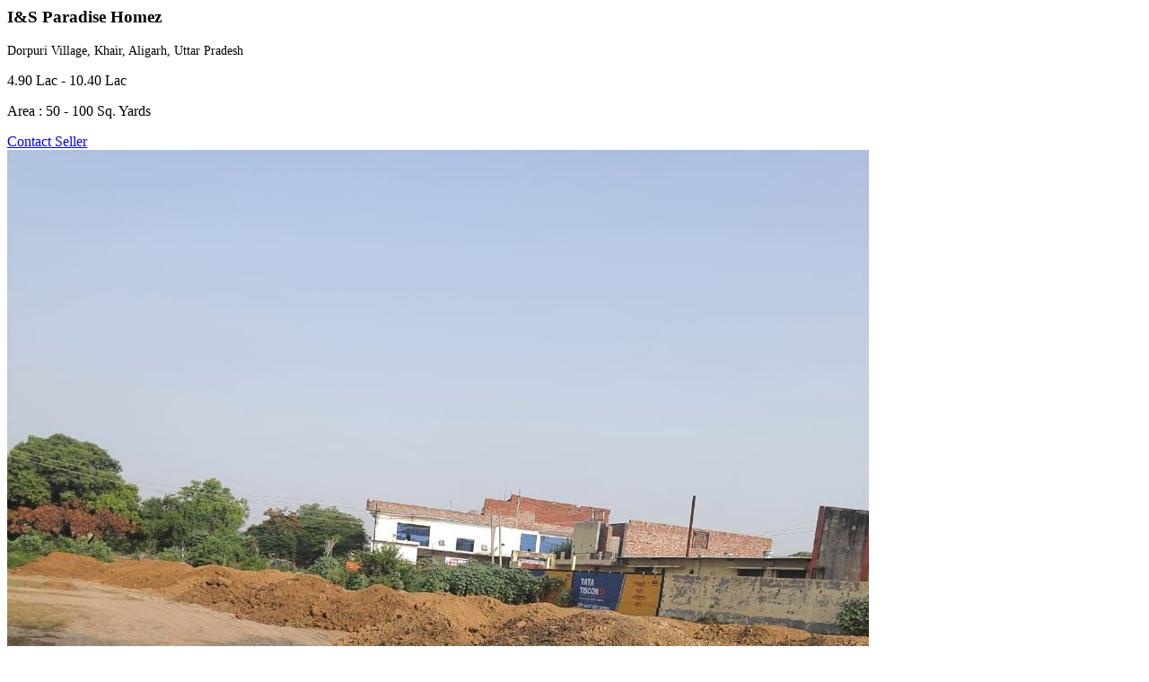

--- FILE ---
content_type: text/html; charset=UTF-8
request_url: https://www.radhikaproperties.co.in/proj-detl-33718.htm
body_size: 7006
content:

				<section id="middle" class="propDtls reiPro-details ttwBtmFtSpace"> 
				<div id="bodyFormatNT">
				<section class="innerDetail-banner pr pt25px">
				<div class="fo">
				<div class="wrap">
				<div class="slSec">
				<div class="lftSlColumn"> 
				<div class="h1-heading ffoc">
				<div class="top-heading xlarge">	
				<h1><span class="fw6">I&S Paradise Homez </span> </h1>
				<p class="db lh13em fw4 mt7px" style="font-size:14px;">Dorpuri Village, Khair, Aligarh, Uttar Pradesh</p>
				</div>
				</div>	
				</div>
				<div class="rghtSlColumn ar">
				<div class="dib mr5px al vam">  
									<p class="xxlarge mb5px fw6"><i class="fa small fa-inr"></i> 4.90 Lac - 10.40 Lac</p>
										<p class="large"><span>Area :</span> 50 - 100 Sq. Yards</p>
					    
				</div>
				<div class="slInqBtn dib vam"><a href="#send_inq" class="buttonBig p10px15px c5px fw6 ts0"><i class="fa fa-phone vam mr5px"></i> <span class="vam">Contact Seller</span></a></div> 
				</div>
				</div>    
				</div>
				</div>
									<div class="fo">
					<div class="wrap">
					<div class="slSec pt15px">
					<div class="lftSlColumn dtlsBigImg">
					<a data-src="https://rei.wlimg.com/proj_images/project33718/proj_header_image-33718.jpg" data-fancybox="showSlider" data-caption="Main Image" class="objFt">
					<img src="https://rei.wlimg.com/proj_images/project33718/proj_header_image-33718.jpg" class="fitImg" alt="" />
					</a> 
					</div>
					<div class="rghtSlColumn"> 
					<div class="smGlrySec">
					<a data-src="https://rei.wlimg.com/proj_images/project33718/proj_img-33718_1.jpg" data-fancybox="showSlider" data-caption="Main Image">	 
					<img src="https://rei.wlimg.com/proj_images/project33718/proj_img-33718_1.jpg" class="fitImg" alt="" />
					</a>
					</div>
										<div class="smGlrySec  mt15px">
					<a data-src="https://rei.wlimg.com/proj_images/project33718/proj_img-33718_2.jpg" data-fancybox="showSlider" data-caption="Main Image">
										<img src="https://rei.wlimg.com/proj_images/project33718/proj_img-33718_2.jpg" class="fitImg" alt="" />
					</a> 
					</div> 	 
					</div>
										
					</div>    
					</div>
					</div>
									</section>
				
				<section class="reiDetail-nav order-pay fixerTop data pr zi1">  
				<div class="wrap">
				<p class="profle-tab-dropdown dn p10px pl0px large">
				<a href="javascript:void(0)" class="fo db">
				<span>Overview</span>
				<i class="fa fa-angle-down"></i>
				</a></p>
				<ul class="profile-tab order-pay-tab">
				
								<li><a href="#s1" onClick="$('#mode_opt').val('1');"> Overview </a></li>
				<!--li><a href="#s2" onClick="$('#mode_opt').val('2');"> About Project </a></li-->
				<li><a href="#s2" onClick="$('#mode_opt').val('2');" title="Unit Configuration">Unit Configuration</a></li><li><a href="#s3" onClick="$('#mode_opt').val('3');" title="Amenities">Amenities</a></li><li><a href="#s4" onClick="$('#mode_opt').val('4');" title="Gallery">Gallery</a></li><li><a href="#s5" onClick="$('#mode_opt').val('5');" title="Location Map">Location Map</a></li>				<input type="hidden" name="mode_opt" id="mode_opt" value="1">	  
				</ul>	 
				</div> 
				</section>
				<div class="breadcrumb-view">
				<div class="wrap">
				<ul class="fo ac-dib">
				<li><a href="https://www.radhikaproperties.co.in/" class="p7px pl10px pr10px db"><span>Home</span></a></li> 
				<span class="alpha50"><b class="ffv p2px">&rsaquo;</b></span>
				<li><span class="p7px pl10px pr10px db">I&S Paradise Homez</span></li>
				</ul>
				</div>
				</div>
				
				<div class="fo">
				<div class="wrap">
				<div class="leftColumn">				
				<section id="s1" class="sec-ptpb"> 
				<div class="h2-heading ffoc">
				<div class="top-heading">
				<h2 class="fw6">
				Residential Plots				</h2>	
				</div>
				</div>		
				
								<ul class="fo overviewList mb15px">
				<li><div class="viewIcon"><i class="si-rei w40px ProType"> </i></div> <p><span>Project Type <br/> <b>Residential Plot</b></span></p> </li>	
							
					<li><div class="viewIcon"><i class="si-rei w40px area-range"></i> </div> <p><span>Area Range <br/> <b>50 - 100 Sq. Yards</b></span></p> </li>
								
					<li><div class="viewIcon"><i class="si-rei w40px location"></i> </div><p>Location <br/> <span class="b">Khair, Aligarh, Uttar Pradesh</span></p> </li>	
								
					<li><div class="viewIcon"><i class="si-rei w40px price"></i></div><p><span>Price <br/> <b>4.90 Lac - 10.40 Lac</b></span></p> </li>
										<li><div class="viewIcon"><i class="si-rei w40px status"></i></div> <p><span>Possession Status <br/><b>Ongoing Projects</b></span></p> </li>
									</ul>
								
				<div class="fo aj ls"><p style="text-align: justify;">I & S Buildtech Pvt. Ltd. has launched a new residential plotting project "I&S Paradise Homez" Located at Dorpuri Village, Khair Tehsil of Aligarh, Uttar Pradesh 202165.</p>
<ul>
<li>30% Pr Booking</li>
<li>40% Pr Registry</li>
<li>100% Within A Month Free Registry</li>
<li>After 30% Installment Of 30 Months With No Interest</li>
<li>Road Water Sewer Electricity Facility, No Hidden Charges</li>
<li>Free Site Visit For Delhi Ncr Client</li>
</ul></div> 
				</section> 
				
				<!--section id="s2" class="sec-ptpb">
				<div class="h2-heading dif">
				About Project                        
				</div>                   
								<p class="aj">deal in all types of properties. And satisfaction our customers</p>	
				</section-->
				
										<section id="s2" class="sec-ptpb floorPlan"> 
						<div class="h2-heading bdrB pb10px dif"><h2>I&S Paradise Homez Unit Configuration</h2></div>
													<table class="formTable ac data w100">
							<thead>
							<tr>
							<th class="headHr p10px b">Type </th>
															<th class="headHr p10px b">Builtup / Land Area </th>
															<th class="headHr p10px b">Price </th>
							                  
							</tr>
							</thead>
							<tbody>
															<tr>
								<td class="p10px"> <span class="dskCont fw6 flrTitle">Type </span>  Residential Land / Plots </td>
																	<td class="p10px"> <span class="dskCont fw6 flrTitle">Builtup Area </span>
									50 Sq. Yards									</td>
																
								<td class="p10px"><span class="dskCont fw6 flrTitle">Price </span>  <i class="fa fa-inr mr3px"></i> 4.90 Lac</td>
								
																</tr>
																<tr>
								<td class="p10px"> <span class="dskCont fw6 flrTitle">Type </span>  Residential Land / Plots </td>
																	<td class="p10px"> <span class="dskCont fw6 flrTitle">Builtup Area </span>
									50 Sq. Yards									</td>
																
								<td class="p10px"><span class="dskCont fw6 flrTitle">Price </span>  <i class="fa fa-inr mr3px"></i> 5.20 Lac</td>
								
																</tr>
																<tr>
								<td class="p10px"> <span class="dskCont fw6 flrTitle">Type </span>  Commercial Plots </td>
																	<td class="p10px"> <span class="dskCont fw6 flrTitle">Builtup Area </span>
									50 Sq. Yards									</td>
																
								<td class="p10px"><span class="dskCont fw6 flrTitle">Price </span>  <i class="fa fa-inr mr3px"></i> 5.25 Lac</td>
								
																</tr>
																<tr>
								<td class="p10px"> <span class="dskCont fw6 flrTitle">Type </span>  Commercial Plots </td>
																	<td class="p10px"> <span class="dskCont fw6 flrTitle">Builtup Area </span>
									50 Sq. Yards									</td>
																
								<td class="p10px"><span class="dskCont fw6 flrTitle">Price </span>  <i class="fa fa-inr mr3px"></i> 5.50 Lac</td>
								
																</tr>
																<tr>
								<td class="p10px"> <span class="dskCont fw6 flrTitle">Type </span>  Commercial Plots </td>
																	<td class="p10px"> <span class="dskCont fw6 flrTitle">Builtup Area </span>
									50 Sq. Yards									</td>
																
								<td class="p10px"><span class="dskCont fw6 flrTitle">Price </span>  <i class="fa fa-inr mr3px"></i> 6 Lac</td>
								
																</tr>
																<tr>
								<td class="p10px"> <span class="dskCont fw6 flrTitle">Type </span>  Commercial Plots </td>
																	<td class="p10px"> <span class="dskCont fw6 flrTitle">Builtup Area </span>
									50 Sq. Yards									</td>
																
								<td class="p10px"><span class="dskCont fw6 flrTitle">Price </span>  <i class="fa fa-inr mr3px"></i> 6.25 Lac</td>
								
																</tr>
																<tr>
								<td class="p10px"> <span class="dskCont fw6 flrTitle">Type </span>  Residential Land / Plots </td>
																	<td class="p10px"> <span class="dskCont fw6 flrTitle">Builtup Area </span>
									100 Sq. Yards									</td>
																
								<td class="p10px"><span class="dskCont fw6 flrTitle">Price </span>  <i class="fa fa-inr mr3px"></i> 9.80 Lac</td>
								
																</tr>
																<tr>
								<td class="p10px"> <span class="dskCont fw6 flrTitle">Type </span>  Residential Land / Plots </td>
																	<td class="p10px"> <span class="dskCont fw6 flrTitle">Builtup Area </span>
									100 Sq. Yards									</td>
																
								<td class="p10px"><span class="dskCont fw6 flrTitle">Price </span>  <i class="fa fa-inr mr3px"></i> 10.40 Lac</td>
								
																</tr>
								               
							</tbody>                     
							</table>
							               
						</section>
						 
						<section id="s3" class="sec-ptpb">
						<div class="h2-heading bdrB pb10px dif"><h2>Amenities</h2></div>							
													<ul class="fo amenties lsn data">  
							<li><i class="si-rei ww40px kidsPlay"></i> <p>Kids Play Area</p></li><li><i class="si-rei ww40px park"></i> <p>Park</p></li><li><i class="si-rei ww40px playArea"></i> <p>Play Area</p></li><li><i class="si-rei ww40px school"></i> <p>School</p></li><li><i class="si-rei ww40px waterStorage"></i> <p>Water Storage</p></li><li><i class="si-rei ww40px street-lighhting"></i> <p>Street Lighting</p></li>							</ul>
													</section>
											<section id="s4" class="sec-ptpb"> 
					<div class="h2-heading bdrB pb10px dif"><h2>View I&S Paradise Homez Gallery</h2></div>
					<div style="text-align:left;" class="slider fo">
					<ul class="rei-gallery dib">
					
												<li>
							<div class="imgFrame m0a bdr dib pr imgFrm ">
							<div class="imgFrame picBg dtc ac vam lh0">
							<a class="zoom fancybox" data-fancybox="gallery" data-caption="Main Image" href="https://rei.wlimg.com/proj_images/project33718/proj_header_image-33718.jpg">
														<div class="imgWidth" style="background-image:url(https://rei.wlimg.com/proj_images/project33718/proj_header_image-33718.jpg);background-size:cover;background-position:center;width:200px;height:200px;overflow:hidden;"><img src="https://rei.wlimg.com/proj_images/project33718/proj_header_image-33718.jpg" alt="" title="" style="max-height:150px;max-width:150px;z-index: -1;margin-left: -1000px;"></div>
							<img src="//catalog.wlimg.com/templates-images/12577/12579/zoom.png" alt=""></a>											
							 </div>
							</div>
							</li>
														<li>
							<div class="imgFrame m0a bdr dib pr imgFrm ">
							<div class="imgFrame picBg dtc ac vam lh0">
							<a class="zoom fancybox" data-fancybox="gallery" data-caption="Main Image" href="https://rei.wlimg.com/proj_images/project33718/proj_img-33718_1.jpg">
														<div class="imgWidth" style="background-image:url(https://rei.wlimg.com/proj_images/project33718/proj_img-33718_1.jpg);background-size:cover;background-position:center;width:200px;height:200px;overflow:hidden;"><img src="https://rei.wlimg.com/proj_images/project33718/proj_img-33718_1.jpg" alt="" title="" style="max-height:150px;max-width:150px;z-index: -1;margin-left: -1000px;"></div>
							<img src="//catalog.wlimg.com/templates-images/12577/12579/zoom.png" alt=""></a>											
							 </div>
							</div>
							</li>
														<li>
							<div class="imgFrame m0a bdr dib pr imgFrm ">
							<div class="imgFrame picBg dtc ac vam lh0">
							<a class="zoom fancybox" data-fancybox="gallery" data-caption="Main Image" href="https://rei.wlimg.com/proj_images/project33718/proj_img-33718_2.jpg">
														<div class="imgWidth" style="background-image:url(https://rei.wlimg.com/proj_images/project33718/proj_img-33718_2.jpg);background-size:cover;background-position:center;width:200px;height:200px;overflow:hidden;"><img src="https://rei.wlimg.com/proj_images/project33718/proj_img-33718_2.jpg" alt="" title="" style="max-height:150px;max-width:150px;z-index: -1;margin-left: -1000px;"></div>
							<img src="//catalog.wlimg.com/templates-images/12577/12579/zoom.png" alt=""></a>											
							 </div>
							</div>
							</li>
												</ul>
					</div>                    
					</section>
										<section id="s5" class="sec-ptpb"> 
					<div class="h2-heading bdrB pb10px dif"><h2>Location Map</h2></div>
					<div class="row1 dt fo">
					<div class="width50 dtc mb10px">
					<div class="maps">
											<iframe	class="bdr" width="100%" height="350" frameborder="0" scrolling="no" marginheight="0" marginwidth="0" src="https://www.google.com/maps/embed/v1/place?key=AIzaSyAN_m_CqOOtgmiF9crPBw9oSbiFBPNwn5o&q=I&S Paradise Homez, Khair, Aligarh, Uttar Pradesh, India" allowfullscreen></iframe>
											</div> 
					</div>               
					<div class="width50 dtc mb10px vat locDtls">
					<div class="qcIcon res-pl20px">
					<p class="xlarge b mb10px"> I&S Paradise Homez</p>
					<p class="mt7px"><span class="company dif"></span>Dorpuri Village, Khair, Aligarh, India</p>
					
										<!--p class="mt20px">
					<a href="https://www.realestateindia.com/services_view_contact_detail.php?id=send_class_enq&mailto=1382298&page_url=/catalog-scripts/responsive-catalog-project-detail.php?projectid=33718&disp_type=html&member_id=1382298&web_address=https://www.radhikaproperties.co.in&proj_dtl_pg_format=1074&strageable=Y&comp_img_name=12577-comp-image.png&create_temp=&src=rei&main_temp_id=12577&theme_col_id=12579&captcha_status=N&multiple_website_status=0&beta_status=N&project_page_title=Our+Projects&project_page_slno=112401&project_page_file_name=our-projects.htm&inner_body_slno=&mysql_realescape_omit=Y&service_cat_name=Real Estate Agents&branch_id=" class="contact-btn qcIcon">
					<span class="xlarge dib pl3px p7px m2px pr15px">Contact Details </span>
					</a>
					</p-->
					</div>
					</div>
					</div>
					</section>
									</div>
									<div class="rightColumn">
					<div class="fixed_column">
					<div class="Cont-Column">
					<div class="column_box mc qcIcon">
					<div class="formClose">X</div>
					<a name="send_inq"></a>
					<div class="mb15px dif xxlarge fw6"><b class="email xxxlarge mt0px"></b> Yes! I am interested </div>
					<form name="proj_form" method="post" action="//catalog.realestateindia.com/catalog-enquiry.php" onsubmit="return project_inqform_validate();">
					<div class="uu">
					<p>
					<input type="text" placeholder="Name" class="input w90" name="your_name" id="proj_your_name">
					<span class="small"></span>
					</p>
					<p>
					<select class="w90px" name="country" id="proj_country" onchange="setMobileMaxLenValue(this.value);">
											<option value="IN" >IN (+91)</option>
												<option value="AF" >AF (+93)</option>
												<option value="AL" >AL (+335)</option>
												<option value="DZ" >DZ (+213)</option>
												<option value="AS" >AS (+684)</option>
												<option value="AD" >AD (+376)</option>
												<option value="AO" >AO (+244)</option>
												<option value="AI" >AI (+264)</option>
												<option value="AQ" >AQ (+672)</option>
												<option value="AG" >AG (+268)</option>
												<option value="AR" >AR (+54)</option>
												<option value="AM" >AM (+374)</option>
												<option value="AW" >AW (+297)</option>
												<option value="AU" >AU (+61)</option>
												<option value="AT" >AT (+43)</option>
												<option value="AZ" >AZ (+994)</option>
												<option value="BS" >BS (+242)</option>
												<option value="BH" >BH (+973)</option>
												<option value="BD" >BD (+880)</option>
												<option value="BB" >BB (+246)</option>
												<option value="BY" >BY (+375)</option>
												<option value="BE" >BE (+32)</option>
												<option value="BZ" >BZ (+501)</option>
												<option value="BJ" >BJ (+229)</option>
												<option value="BM" >BM (+441)</option>
												<option value="BT" >BT (+975)</option>
												<option value="BO" >BO (+591)</option>
												<option value="BA" >BA (+387)</option>
												<option value="BW" >BW (+267)</option>
												<option value="BV" >BV (+47)</option>
												<option value="BR" >BR (+55)</option>
												<option value="IO" >IO (+246)</option>
												<option value="BN" >BN (+673)</option>
												<option value="BG" >BG (+359)</option>
												<option value="BF" >BF (+226)</option>
												<option value="BI" >BI (+257)</option>
												<option value="KH" >KH (+855)</option>
												<option value="CM" >CM (+237)</option>
												<option value="CA" >CA (+1)</option>
												<option value="CV" >CV (+238)</option>
												<option value="KY" >KY (+345)</option>
												<option value="CF" >CF (+236)</option>
												<option value="TD" >TD (+235)</option>
												<option value="CL" >CL (+56)</option>
												<option value="CN" >CN (+86)</option>
												<option value="CX" >CX (+61)</option>
												<option value="CC" >CC (+61)</option>
												<option value="CO" >CO (+57)</option>
												<option value="KM" >KM (+269)</option>
												<option value="CG" >CG (+242)</option>
												<option value="ZR" >ZR (+243)</option>
												<option value="CK" >CK (+682)</option>
												<option value="CR" >CR (+506)</option>
												<option value="CI" >CI (+225)</option>
												<option value="HR" >HR (+385)</option>
												<option value="CY" >CY (+357)</option>
												<option value="CZ" >CZ (+420)</option>
												<option value="DK" >DK (+45)</option>
												<option value="DJ" >DJ (+253)</option>
												<option value="DM" >DM (+767)</option>
												<option value="DO" >DO (+809)</option>
												<option value="TP" >TP (+670)</option>
												<option value="EC" >EC (+593)</option>
												<option value="EG" >EG (+20)</option>
												<option value="SV" >SV (+503)</option>
												<option value="GQ" >GQ (+240)</option>
												<option value="ER" >ER (+291)</option>
												<option value="EE" >EE (+372)</option>
												<option value="ET" >ET (+251)</option>
												<option value="FK" >FK (+500)</option>
												<option value="FO" >FO (+298)</option>
												<option value="FJ" >FJ (+679)</option>
												<option value="FI" >FI (+358)</option>
												<option value="FR" >FR (+33)</option>
												<option value="FX" >FX (+590)</option>
												<option value="GF" >GF (+594)</option>
												<option value="PF" >PF (+689)</option>
												<option value="TF" >TF (+590)</option>
												<option value="GA" >GA (+241)</option>
												<option value="GM" >GM (+220)</option>
												<option value="GE" >GE (+995)</option>
												<option value="DE" >DE (+49)</option>
												<option value="GH" >GH (+233)</option>
												<option value="GI" >GI (+350)</option>
												<option value="GR" >GR (+30)</option>
												<option value="GL" >GL (+299)</option>
												<option value="GD" >GD (+809)</option>
												<option value="GP" >GP (+590)</option>
												<option value="GU" >GU (+1)</option>
												<option value="GT" >GT (+502)</option>
												<option value="GN" >GN (+224)</option>
												<option value="GW" >GW (+245)</option>
												<option value="GY" >GY (+592)</option>
												<option value="HT" >HT (+509)</option>
												<option value="HM" >HM (+61)</option>
												<option value="HN" >HN (+504)</option>
												<option value="HK" >HK (+852)</option>
												<option value="HU" >HU (+36)</option>
												<option value="IS" >IS (+354)</option>
												<option value="ID" >ID (+62)</option>
												<option value="IQ" >IQ (+964)</option>
												<option value="IE" >IE (+353)</option>
												<option value="IL" >IL (+972)</option>
												<option value="IT" >IT (+39)</option>
												<option value="JM" >JM (+876)</option>
												<option value="JP" >JP (+81)</option>
												<option value="JO" >JO (+962)</option>
												<option value="KZ" >KZ (+7)</option>
												<option value="KE" >KE (+254)</option>
												<option value="KI" >KI (+686)</option>
												<option value="KW" >KW (+965)</option>
												<option value="KG" >KG (+7)</option>
												<option value="LA" >LA (+856)</option>
												<option value="LV" >LV (+371)</option>
												<option value="LB" >LB (+961)</option>
												<option value="LS" >LS (+266)</option>
												<option value="LR" >LR (+231)</option>
												<option value="LY" >LY (+218)</option>
												<option value="LI" >LI (+423)</option>
												<option value="LT" >LT (+370)</option>
												<option value="LU" >LU (+352)</option>
												<option value="MO" >MO (+853)</option>
												<option value="MK" >MK (+389)</option>
												<option value="MG" >MG (+261)</option>
												<option value="MW" >MW (+265)</option>
												<option value="MY" >MY (+60)</option>
												<option value="MV" >MV (+960)</option>
												<option value="ML" >ML (+223)</option>
												<option value="MT" >MT (+356)</option>
												<option value="MH" >MH (+692)</option>
												<option value="MQ" >MQ (+596)</option>
												<option value="MR" >MR (+222)</option>
												<option value="MU" >MU (+230)</option>
												<option value="YT" >YT (+269)</option>
												<option value="MX" >MX (+52)</option>
												<option value="FM" >FM (+691)</option>
												<option value="MD" >MD (+373)</option>
												<option value="MC" >MC (+377)</option>
												<option value="MN" >MN (+976)</option>
												<option value="ME" >ME (+382)</option>
												<option value="MS" >MS (+664)</option>
												<option value="MA" >MA (+212)</option>
												<option value="MZ" >MZ (+258)</option>
												<option value="MM" >MM (+95)</option>
												<option value="NA" >NA (+264)</option>
												<option value="NR" >NR (+674)</option>
												<option value="NP" >NP (+977)</option>
												<option value="NL" >NL (+31)</option>
												<option value="AN" >AN (+599)</option>
												<option value="NC" >NC (+687)</option>
												<option value="NZ" >NZ (+64)</option>
												<option value="NI" >NI (+505)</option>
												<option value="NE" >NE (+227)</option>
												<option value="NG" >NG (+234)</option>
												<option value="NU" >NU (+683)</option>
												<option value="NF" >NF (+672)</option>
												<option value="MP" >MP (+670)</option>
												<option value="NO" >NO (+47)</option>
												<option value="OM" >OM (+968)</option>
												<option value="PK" >PK (+92)</option>
												<option value="PW" >PW (+680)</option>
												<option value="PA" >PA (+507)</option>
												<option value="PG" >PG (+675)</option>
												<option value="PY" >PY (+595)</option>
												<option value="PE" >PE (+51)</option>
												<option value="PH" >PH (+63)</option>
												<option value="PN" >PN (+872)</option>
												<option value="PL" >PL (+48)</option>
												<option value="PT" >PT (+351)</option>
												<option value="PR" >PR (+787)</option>
												<option value="QA" >QA (+974)</option>
												<option value="RE" >RE (+262)</option>
												<option value="RO" >RO (+40)</option>
												<option value="RU" >RU (+7)</option>
												<option value="RW" >RW (+250)</option>
												<option value="KN" >KN (+869)</option>
												<option value="LC" >LC (+758)</option>
												<option value="VC" >VC (+784)</option>
												<option value="WS" >WS (+685)</option>
												<option value="SM" >SM (+378)</option>
												<option value="ST" >ST (+239)</option>
												<option value="SA" >SA (+966)</option>
												<option value="SN" >SN (+221)</option>
												<option value="RS" >RS (+381)</option>
												<option value="SC" >SC (+248)</option>
												<option value="SL" >SL (+232)</option>
												<option value="SG" >SG (+65)</option>
												<option value="SK" >SK (+421)</option>
												<option value="SI" >SI (+386)</option>
												<option value="SB" >SB (+677)</option>
												<option value="SO" >SO (+252)</option>
												<option value="ZA" >ZA (+27)</option>
												<option value="GS" >GS (+44)</option>
												<option value="KR" >KR (+82)</option>
												<option value="SS" >SS (+211)</option>
												<option value="ES" >ES (+34)</option>
												<option value="LK" >LK (+94)</option>
												<option value="SH" >SH (+290)</option>
												<option value="PM" >PM (+508)</option>
												<option value="SD" >SD (+249)</option>
												<option value="SR" >SR (+597)</option>
												<option value="SJ" >SJ (+47)</option>
												<option value="SZ" >SZ (+268)</option>
												<option value="SE" >SE (+46)</option>
												<option value="CH" >CH (+41)</option>
												<option value="TW" >TW (+886)</option>
												<option value="TJ" >TJ (+7)</option>
												<option value="TZ" >TZ (+255)</option>
												<option value="TH" >TH (+66)</option>
												<option value="TG" >TG (+228)</option>
												<option value="TK" >TK (+64)</option>
												<option value="TO" >TO (+676)</option>
												<option value="TT" >TT (+868)</option>
												<option value="TN" >TN (+216)</option>
												<option value="TR" >TR (+90)</option>
												<option value="TM" >TM (+993)</option>
												<option value="TC" >TC (+649)</option>
												<option value="TV" >TV (+688)</option>
												<option value="UG" >UG (+256)</option>
												<option value="UA" >UA (+380)</option>
												<option value="AE" >AE (+971)</option>
												<option value="GB" >GB (+44)</option>
												<option value="US" >US (+1)</option>
												<option value="UM" >UM (+1)</option>
												<option value="UY" >UY (+598)</option>
												<option value="UZ" >UZ (+998)</option>
												<option value="VU" >VU (+678)</option>
												<option value="VA" >VA (+39)</option>
												<option value="VE" >VE (+58)</option>
												<option value="VN" >VN (+84)</option>
												<option value="VG" >VG (+1)</option>
												<option value="VI" >VI (+1)</option>
												<option value="WF" >WF (+681)</option>
												<option value="EH" >EH (+212)</option>
												<option value="YE" >YE (+967)</option>
												<option value="YU" >YU (+381)</option>
												<option value="ZM" >ZM (+260)</option>
												<option value="ZW" >ZW (+263)</option>
											</select>
					<input type="text" placeholder="Mobile No." class="input w50" name="mobile" id="proj_mobile" style="width:calc(100% - 95px)">
					<span class="small"></span>
					</p>
					<p>
					<input type="text" placeholder="Email" class="input w90" name="email_id" id="proj_email_id"> 
					<span class="small"></span>
					</p>
					<p>
					<textarea name="desc" id="proj_desc" placeholder="Write your message:" rows="4" class="w90 vab"></textarea>
					<span class="small"></span>
					</p>
					
										<p class="ac">
					<input type="hidden" name="catalog_mi" value="1382298" />
					<input type="hidden" name="redirected_url" value="https://www.radhikaproperties.co.in/thanks.htm" />
					<input type="hidden" name="web_address" value="https://www.radhikaproperties.co.in" />
					<input type="hidden" name="project_id" value="33718" />
					<input type="hidden" name="enqtype" value="project" />
					<input type="submit" name="submit" value="Send Email" class="button">
					</p>
					</div>
					</form>
					</div>
					</div>
					</div>
					<div class="enquiryForm theme2">Show your interest</div>
					</div>
									</div>
				</div>				
			   <script>
			   
			   jQuery(document).ready(function(e){
			   var DG_T = jQuery('.fixed_column').offset().top;    
				jQuery(window).scroll(function(){
				if(jQuery(window).width() > 1024){
					if(jQuery(this).scrollTop()>DG_T){
					  jQuery('.fixed_column').css('position','fixed');
				      jQuery('.fixed_column').css('top','50px'); 	  	  
					}
					else if (jQuery(window).scrollTop() <= DG_T) {
				       jQuery('.fixed_column').css('position','');
				       jQuery('.fixed_column').css('top','');
				    }
		    	}
				if (jQuery('.fixed_column').offset().top + jQuery(".fixed_column").height() > jQuery("footer").offset().top) {
				jQuery('.fixed_column').css('top',-(jQuery(".fixed_column").offset().top + jQuery(".fixed_column").height() - jQuery("footer").offset().top));
			    }
				}); 
			   });			   
			  </script>
				<script>    
					jQuery('.enquiryForm').click( function() {
						if(jQuery(window).width() <= 1024){
							jQuery('.fixed_column').slideDown();
							jQuery(this).slideUp();	
						}
						else{
							jQuery(this).animate({'right':'-130'},500);	
							jQuery('.fixed_column').animate({'right':'0'},500);
						}
					});
					jQuery('.formClose').click(function(){
						if(jQuery(window).width() <= 1024){
							jQuery('.fixed_column').slideUp();
							jQuery('.enquiryForm').slideDown();	
						}
						else{
							jQuery('.fixed_column').animate({'right':'-282'},500);	
							jQuery('.enquiryForm').animate({'right':'-90'},500);
						}
					});	 
				</script>
				<script> 
				jQuery('.slInqBtn').click( function(){
				if(jQuery(window).width() <= 1024){
				jQuery('.fixed_column').slideDown();
				}
				});
				</script>
				<script>
				jQuery(document).ready(function() {
				jQuery('.order-pay-tab li a').click(function(){
				if(jQuery(window).width() <= 640 )
				{
				jQuery(this).parent().parent().hide();
				jQuery('#spo span').text(jQuery(this).text());
				}
				});
				jQuery('.profle-tab-dropdown a').click(function() {
				jQuery(this).parent().next().toggle();  
				});
				jQuery('.order-pay .order-pay-tab li a').click(function() {
				var txt = jQuery(this).text();
				if(jQuery(window).width() <= 768){  
				jQuery(this).parents('.order-pay-tab').hide();
				jQuery('.profle-tab-dropdown a').find('span').text(txt);
				}
				}); 
				});
				</script> 
				<script>
				if( /Android|webOS|iPhone|iPad|iPod|BlackBerry|IEMobile|Opera Mini/i.test(navigator.userAgent) ) {
					jQuery(function() {
				    jQuery('.reiDetail-nav a[href*=#]:not([href=#])').click(function() {
				        var target = jQuery(this.hash);
				        target = target.length ? target : jQuery('[name=' + this.hash.substr(1) +']');	
				        if (target.length) {			
				            jQuery('html,body').animate({
				              scrollTop: target.offset().top - (jQuery('.reiDetail-nav').height()-20)
				            }, 600);           
				        }		
				    });	
				});
				}else{
				jQuery(function() {
				    jQuery('.reiDetail-nav a[href*=#]:not([href=#])').click(function() {
				        var target = jQuery(this.hash);
				        target = target.length ? target : jQuery('[name=' + this.hash.substr(1) +']');	
				        if (target.length) {			
				            jQuery('html,body').animate({
				              scrollTop: target.offset().top - (jQuery('.reiDetail-nav').height()+15)
				            }, 600);           
				        }		
				    });	
				});	
				}
				jQuery(window).scroll(function() {
					jQuery('.reiDetail-nav ul li a').removeClass('on');
				    var position = jQuery(this).scrollTop();
				    jQuery('section').each(function() {
				        var target = jQuery(this).offset().top - (jQuery('.reiDetail-nav').height()+15);
				        var id = jQuery(this).attr('id');		
				          if (position >= target) {
				            jQuery('.reiDetail-nav ul li a').removeClass('on');
				            jQuery('.reiDetail-nav ul li a[href=#' + id + ']').addClass('on');
				        }
				    });
				});
				</script> 
				<script>
				jQuery(window).load(function(){
				var stickyOffset = jQuery('.fixerTop').offset().top - 100;
				jQuery(window).scroll(function(){
				if (jQuery(window).scrollTop() >= stickyOffset){jQuery('.fixerTop').addClass('stickyTop');}else {jQuery('.fixerTop').removeClass('stickyTop');}
				});
				}) 
				</script>
				<script>
				jQuery('.fancybox').fancybox();
				jQuery(document).ready(function() {
				    jQuery('[data-fancybox]').fancybox({
				    thumbs : {
				    autoStart : true,
				    axis      : 'x'
				    }
				    });
				});
				</script>
				</div>
				</section>
				